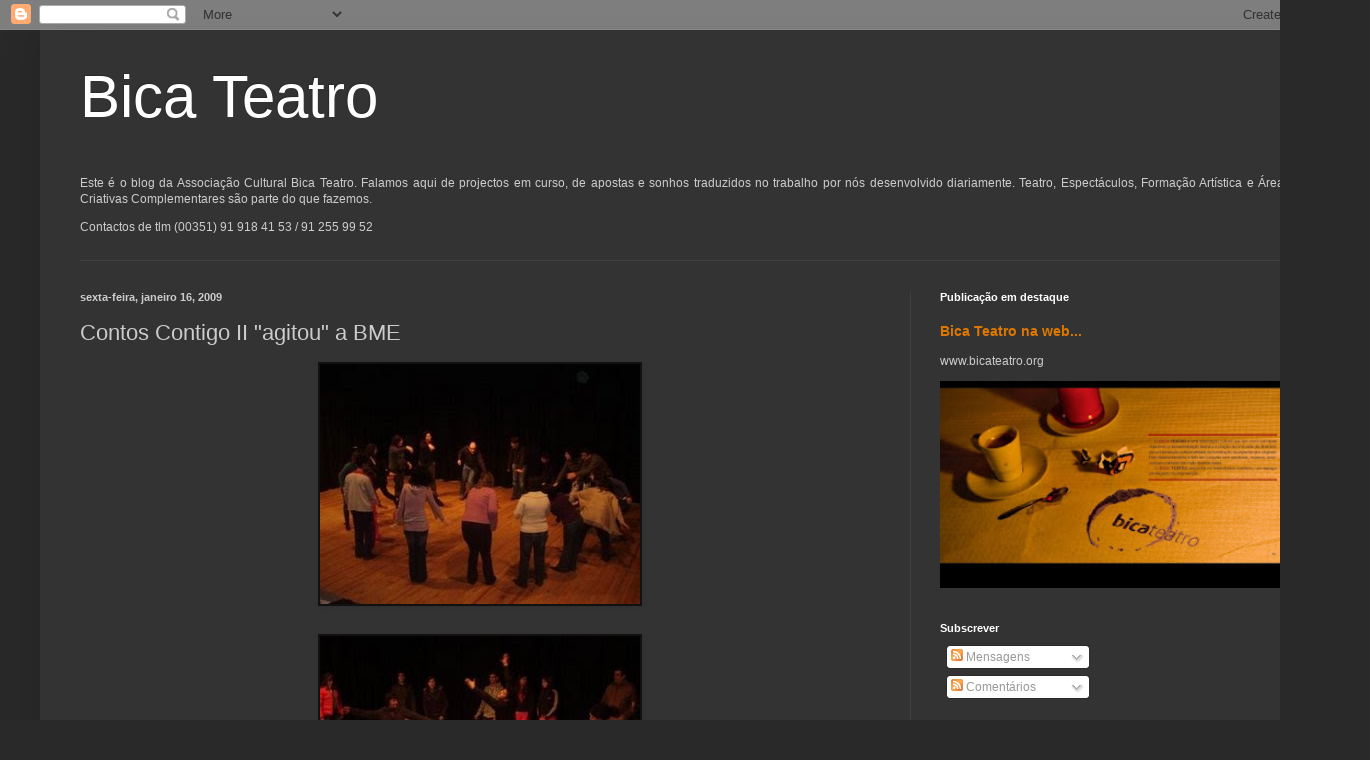

--- FILE ---
content_type: text/html; charset=UTF-8
request_url: https://blogdobica.blogspot.com/2009/01/contos-contigo-ii-agitou-bme.html
body_size: 11732
content:
<!DOCTYPE html>
<html class='v2' dir='ltr' lang='pt-PT'>
<head>
<link href='https://www.blogger.com/static/v1/widgets/335934321-css_bundle_v2.css' rel='stylesheet' type='text/css'/>
<meta content='width=1100' name='viewport'/>
<meta content='text/html; charset=UTF-8' http-equiv='Content-Type'/>
<meta content='blogger' name='generator'/>
<link href='https://blogdobica.blogspot.com/favicon.ico' rel='icon' type='image/x-icon'/>
<link href='http://blogdobica.blogspot.com/2009/01/contos-contigo-ii-agitou-bme.html' rel='canonical'/>
<link rel="alternate" type="application/atom+xml" title="Bica Teatro - Atom" href="https://blogdobica.blogspot.com/feeds/posts/default" />
<link rel="alternate" type="application/rss+xml" title="Bica Teatro - RSS" href="https://blogdobica.blogspot.com/feeds/posts/default?alt=rss" />
<link rel="service.post" type="application/atom+xml" title="Bica Teatro - Atom" href="https://www.blogger.com/feeds/18723828/posts/default" />

<link rel="alternate" type="application/atom+xml" title="Bica Teatro - Atom" href="https://blogdobica.blogspot.com/feeds/8764205555855405911/comments/default" />
<!--Can't find substitution for tag [blog.ieCssRetrofitLinks]-->
<link href='https://blogger.googleusercontent.com/img/b/R29vZ2xl/AVvXsEihTiOlFxE6gB8BDza2Xg6iQT36veGHUZZNaLkCLr3GrB_TRZFzPnJZAaXPKAEWzwJKJ5pz9pAIzjCutI4lLDkdnELKQ3uisawD_gCSIe7XP_iyovPTtadOw-uRvV8WulI4QEjL/s400/P1070037.JPG' rel='image_src'/>
<meta content='http://blogdobica.blogspot.com/2009/01/contos-contigo-ii-agitou-bme.html' property='og:url'/>
<meta content='Contos Contigo II &quot;agitou&quot; a BME' property='og:title'/>
<meta content='Um blogue sobre o Bica Teatro, as suas actividades, Teatro, Formação Artística, etc' property='og:description'/>
<meta content='https://blogger.googleusercontent.com/img/b/R29vZ2xl/AVvXsEihTiOlFxE6gB8BDza2Xg6iQT36veGHUZZNaLkCLr3GrB_TRZFzPnJZAaXPKAEWzwJKJ5pz9pAIzjCutI4lLDkdnELKQ3uisawD_gCSIe7XP_iyovPTtadOw-uRvV8WulI4QEjL/w1200-h630-p-k-no-nu/P1070037.JPG' property='og:image'/>
<title>Bica Teatro: Contos Contigo II "agitou" a BME</title>
<style id='page-skin-1' type='text/css'><!--
/*
-----------------------------------------------
Blogger Template Style
Name:     Simple
Designer: Blogger
URL:      www.blogger.com
----------------------------------------------- */
/* Content
----------------------------------------------- */
body {
font: normal normal 12px Arial, Tahoma, Helvetica, FreeSans, sans-serif;
color: #cccccc;
background: #292929 none repeat scroll top left;
padding: 0 40px 40px 40px;
}
html body .region-inner {
min-width: 0;
max-width: 100%;
width: auto;
}
h2 {
font-size: 22px;
}
a:link {
text-decoration:none;
color: #dd7700;
}
a:visited {
text-decoration:none;
color: #cc6600;
}
a:hover {
text-decoration:underline;
color: #cc6600;
}
.body-fauxcolumn-outer .fauxcolumn-inner {
background: transparent none repeat scroll top left;
_background-image: none;
}
.body-fauxcolumn-outer .cap-top {
position: absolute;
z-index: 1;
height: 400px;
width: 100%;
}
.body-fauxcolumn-outer .cap-top .cap-left {
width: 100%;
background: transparent none repeat-x scroll top left;
_background-image: none;
}
.content-outer {
-moz-box-shadow: 0 0 40px rgba(0, 0, 0, .15);
-webkit-box-shadow: 0 0 5px rgba(0, 0, 0, .15);
-goog-ms-box-shadow: 0 0 10px #333333;
box-shadow: 0 0 40px rgba(0, 0, 0, .15);
margin-bottom: 1px;
}
.content-inner {
padding: 10px 10px;
}
.content-inner {
background-color: #333333;
}
/* Header
----------------------------------------------- */
.header-outer {
background: transparent none repeat-x scroll 0 -400px;
_background-image: none;
}
.Header h1 {
font: normal normal 60px Arial, Tahoma, Helvetica, FreeSans, sans-serif;
color: #ffffff;
text-shadow: -1px -1px 1px rgba(0, 0, 0, .2);
}
.Header h1 a {
color: #ffffff;
}
.Header .description {
font-size: 140%;
color: #aaaaaa;
}
.header-inner .Header .titlewrapper {
padding: 22px 30px;
}
.header-inner .Header .descriptionwrapper {
padding: 0 30px;
}
/* Tabs
----------------------------------------------- */
.tabs-inner .section:first-child {
border-top: 1px solid #404040;
}
.tabs-inner .section:first-child ul {
margin-top: -1px;
border-top: 1px solid #404040;
border-left: 0 solid #404040;
border-right: 0 solid #404040;
}
.tabs-inner .widget ul {
background: #222222 none repeat-x scroll 0 -800px;
_background-image: none;
border-bottom: 1px solid #404040;
margin-top: 0;
margin-left: -30px;
margin-right: -30px;
}
.tabs-inner .widget li a {
display: inline-block;
padding: .6em 1em;
font: normal normal 14px Arial, Tahoma, Helvetica, FreeSans, sans-serif;
color: #999999;
border-left: 1px solid #333333;
border-right: 0 solid #404040;
}
.tabs-inner .widget li:first-child a {
border-left: none;
}
.tabs-inner .widget li.selected a, .tabs-inner .widget li a:hover {
color: #ffffff;
background-color: #000000;
text-decoration: none;
}
/* Columns
----------------------------------------------- */
.main-outer {
border-top: 0 solid #404040;
}
.fauxcolumn-left-outer .fauxcolumn-inner {
border-right: 1px solid #404040;
}
.fauxcolumn-right-outer .fauxcolumn-inner {
border-left: 1px solid #404040;
}
/* Headings
----------------------------------------------- */
div.widget > h2,
div.widget h2.title {
margin: 0 0 1em 0;
font: normal bold 11px Arial, Tahoma, Helvetica, FreeSans, sans-serif;
color: #ffffff;
}
/* Widgets
----------------------------------------------- */
.widget .zippy {
color: #999999;
text-shadow: 2px 2px 1px rgba(0, 0, 0, .1);
}
.widget .popular-posts ul {
list-style: none;
}
/* Posts
----------------------------------------------- */
h2.date-header {
font: normal bold 11px Arial, Tahoma, Helvetica, FreeSans, sans-serif;
}
.date-header span {
background-color: transparent;
color: #cccccc;
padding: inherit;
letter-spacing: inherit;
margin: inherit;
}
.main-inner {
padding-top: 30px;
padding-bottom: 30px;
}
.main-inner .column-center-inner {
padding: 0 15px;
}
.main-inner .column-center-inner .section {
margin: 0 15px;
}
.post {
margin: 0 0 25px 0;
}
h3.post-title, .comments h4 {
font: normal normal 22px Arial, Tahoma, Helvetica, FreeSans, sans-serif;
margin: .75em 0 0;
}
.post-body {
font-size: 110%;
line-height: 1.4;
position: relative;
}
.post-body img, .post-body .tr-caption-container, .Profile img, .Image img,
.BlogList .item-thumbnail img {
padding: 0;
background: #111111;
border: 1px solid #111111;
-moz-box-shadow: 1px 1px 5px rgba(0, 0, 0, .1);
-webkit-box-shadow: 1px 1px 5px rgba(0, 0, 0, .1);
box-shadow: 1px 1px 5px rgba(0, 0, 0, .1);
}
.post-body img, .post-body .tr-caption-container {
padding: 1px;
}
.post-body .tr-caption-container {
color: #cccccc;
}
.post-body .tr-caption-container img {
padding: 0;
background: transparent;
border: none;
-moz-box-shadow: 0 0 0 rgba(0, 0, 0, .1);
-webkit-box-shadow: 0 0 0 rgba(0, 0, 0, .1);
box-shadow: 0 0 0 rgba(0, 0, 0, .1);
}
.post-header {
margin: 0 0 1.5em;
line-height: 1.6;
font-size: 90%;
}
.post-footer {
margin: 20px -2px 0;
padding: 5px 10px;
color: #888888;
background-color: #303030;
border-bottom: 1px solid #444444;
line-height: 1.6;
font-size: 90%;
}
#comments .comment-author {
padding-top: 1.5em;
border-top: 1px solid #404040;
background-position: 0 1.5em;
}
#comments .comment-author:first-child {
padding-top: 0;
border-top: none;
}
.avatar-image-container {
margin: .2em 0 0;
}
#comments .avatar-image-container img {
border: 1px solid #111111;
}
/* Comments
----------------------------------------------- */
.comments .comments-content .icon.blog-author {
background-repeat: no-repeat;
background-image: url([data-uri]);
}
.comments .comments-content .loadmore a {
border-top: 1px solid #999999;
border-bottom: 1px solid #999999;
}
.comments .comment-thread.inline-thread {
background-color: #303030;
}
.comments .continue {
border-top: 2px solid #999999;
}
/* Accents
---------------------------------------------- */
.section-columns td.columns-cell {
border-left: 1px solid #404040;
}
.blog-pager {
background: transparent none no-repeat scroll top center;
}
.blog-pager-older-link, .home-link,
.blog-pager-newer-link {
background-color: #333333;
padding: 5px;
}
.footer-outer {
border-top: 0 dashed #bbbbbb;
}
/* Mobile
----------------------------------------------- */
body.mobile  {
background-size: auto;
}
.mobile .body-fauxcolumn-outer {
background: transparent none repeat scroll top left;
}
.mobile .body-fauxcolumn-outer .cap-top {
background-size: 100% auto;
}
.mobile .content-outer {
-webkit-box-shadow: 0 0 3px rgba(0, 0, 0, .15);
box-shadow: 0 0 3px rgba(0, 0, 0, .15);
}
.mobile .tabs-inner .widget ul {
margin-left: 0;
margin-right: 0;
}
.mobile .post {
margin: 0;
}
.mobile .main-inner .column-center-inner .section {
margin: 0;
}
.mobile .date-header span {
padding: 0.1em 10px;
margin: 0 -10px;
}
.mobile h3.post-title {
margin: 0;
}
.mobile .blog-pager {
background: transparent none no-repeat scroll top center;
}
.mobile .footer-outer {
border-top: none;
}
.mobile .main-inner, .mobile .footer-inner {
background-color: #333333;
}
.mobile-index-contents {
color: #cccccc;
}
.mobile-link-button {
background-color: #dd7700;
}
.mobile-link-button a:link, .mobile-link-button a:visited {
color: #ffffff;
}
.mobile .tabs-inner .section:first-child {
border-top: none;
}
.mobile .tabs-inner .PageList .widget-content {
background-color: #000000;
color: #ffffff;
border-top: 1px solid #404040;
border-bottom: 1px solid #404040;
}
.mobile .tabs-inner .PageList .widget-content .pagelist-arrow {
border-left: 1px solid #404040;
}

--></style>
<style id='template-skin-1' type='text/css'><!--
body {
min-width: 1290px;
}
.content-outer, .content-fauxcolumn-outer, .region-inner {
min-width: 1290px;
max-width: 1290px;
_width: 1290px;
}
.main-inner .columns {
padding-left: 0;
padding-right: 410px;
}
.main-inner .fauxcolumn-center-outer {
left: 0;
right: 410px;
/* IE6 does not respect left and right together */
_width: expression(this.parentNode.offsetWidth -
parseInt("0") -
parseInt("410px") + 'px');
}
.main-inner .fauxcolumn-left-outer {
width: 0;
}
.main-inner .fauxcolumn-right-outer {
width: 410px;
}
.main-inner .column-left-outer {
width: 0;
right: 100%;
margin-left: -0;
}
.main-inner .column-right-outer {
width: 410px;
margin-right: -410px;
}
#layout {
min-width: 0;
}
#layout .content-outer {
min-width: 0;
width: 800px;
}
#layout .region-inner {
min-width: 0;
width: auto;
}
body#layout div.add_widget {
padding: 8px;
}
body#layout div.add_widget a {
margin-left: 32px;
}
--></style>
<link href='https://www.blogger.com/dyn-css/authorization.css?targetBlogID=18723828&amp;zx=e0796637-acfd-498b-ada1-f1e09019589f' media='none' onload='if(media!=&#39;all&#39;)media=&#39;all&#39;' rel='stylesheet'/><noscript><link href='https://www.blogger.com/dyn-css/authorization.css?targetBlogID=18723828&amp;zx=e0796637-acfd-498b-ada1-f1e09019589f' rel='stylesheet'/></noscript>
<meta name='google-adsense-platform-account' content='ca-host-pub-1556223355139109'/>
<meta name='google-adsense-platform-domain' content='blogspot.com'/>

</head>
<body class='loading variant-dark'>
<div class='navbar section' id='navbar' name='Navbar'><div class='widget Navbar' data-version='1' id='Navbar1'><script type="text/javascript">
    function setAttributeOnload(object, attribute, val) {
      if(window.addEventListener) {
        window.addEventListener('load',
          function(){ object[attribute] = val; }, false);
      } else {
        window.attachEvent('onload', function(){ object[attribute] = val; });
      }
    }
  </script>
<div id="navbar-iframe-container"></div>
<script type="text/javascript" src="https://apis.google.com/js/platform.js"></script>
<script type="text/javascript">
      gapi.load("gapi.iframes:gapi.iframes.style.bubble", function() {
        if (gapi.iframes && gapi.iframes.getContext) {
          gapi.iframes.getContext().openChild({
              url: 'https://www.blogger.com/navbar/18723828?po\x3d8764205555855405911\x26origin\x3dhttps://blogdobica.blogspot.com',
              where: document.getElementById("navbar-iframe-container"),
              id: "navbar-iframe"
          });
        }
      });
    </script><script type="text/javascript">
(function() {
var script = document.createElement('script');
script.type = 'text/javascript';
script.src = '//pagead2.googlesyndication.com/pagead/js/google_top_exp.js';
var head = document.getElementsByTagName('head')[0];
if (head) {
head.appendChild(script);
}})();
</script>
</div></div>
<div class='body-fauxcolumns'>
<div class='fauxcolumn-outer body-fauxcolumn-outer'>
<div class='cap-top'>
<div class='cap-left'></div>
<div class='cap-right'></div>
</div>
<div class='fauxborder-left'>
<div class='fauxborder-right'></div>
<div class='fauxcolumn-inner'>
</div>
</div>
<div class='cap-bottom'>
<div class='cap-left'></div>
<div class='cap-right'></div>
</div>
</div>
</div>
<div class='content'>
<div class='content-fauxcolumns'>
<div class='fauxcolumn-outer content-fauxcolumn-outer'>
<div class='cap-top'>
<div class='cap-left'></div>
<div class='cap-right'></div>
</div>
<div class='fauxborder-left'>
<div class='fauxborder-right'></div>
<div class='fauxcolumn-inner'>
</div>
</div>
<div class='cap-bottom'>
<div class='cap-left'></div>
<div class='cap-right'></div>
</div>
</div>
</div>
<div class='content-outer'>
<div class='content-cap-top cap-top'>
<div class='cap-left'></div>
<div class='cap-right'></div>
</div>
<div class='fauxborder-left content-fauxborder-left'>
<div class='fauxborder-right content-fauxborder-right'></div>
<div class='content-inner'>
<header>
<div class='header-outer'>
<div class='header-cap-top cap-top'>
<div class='cap-left'></div>
<div class='cap-right'></div>
</div>
<div class='fauxborder-left header-fauxborder-left'>
<div class='fauxborder-right header-fauxborder-right'></div>
<div class='region-inner header-inner'>
<div class='header section' id='header' name='Cabeçalho'><div class='widget Header' data-version='1' id='Header1'>
<div id='header-inner'>
<div class='titlewrapper'>
<h1 class='title'>
<a href='https://blogdobica.blogspot.com/'>
Bica Teatro
</a>
</h1>
</div>
<div class='descriptionwrapper'>
<p class='description'><span><p align="justify">Este é o blog da Associação Cultural Bica Teatro. Falamos aqui de projectos em curso, de apostas e sonhos traduzidos no trabalho por nós desenvolvido diariamente. Teatro, Espectáculos, Formação Artística e Áreas Criativas Complementares são parte do que fazemos.</p> 
Contactos de tlm (00351) 91 918 41 53 / 91 255 99 52</span></p>
</div>
</div>
</div></div>
</div>
</div>
<div class='header-cap-bottom cap-bottom'>
<div class='cap-left'></div>
<div class='cap-right'></div>
</div>
</div>
</header>
<div class='tabs-outer'>
<div class='tabs-cap-top cap-top'>
<div class='cap-left'></div>
<div class='cap-right'></div>
</div>
<div class='fauxborder-left tabs-fauxborder-left'>
<div class='fauxborder-right tabs-fauxborder-right'></div>
<div class='region-inner tabs-inner'>
<div class='tabs no-items section' id='crosscol' name='Entre colunas'></div>
<div class='tabs no-items section' id='crosscol-overflow' name='Cross-Column 2'></div>
</div>
</div>
<div class='tabs-cap-bottom cap-bottom'>
<div class='cap-left'></div>
<div class='cap-right'></div>
</div>
</div>
<div class='main-outer'>
<div class='main-cap-top cap-top'>
<div class='cap-left'></div>
<div class='cap-right'></div>
</div>
<div class='fauxborder-left main-fauxborder-left'>
<div class='fauxborder-right main-fauxborder-right'></div>
<div class='region-inner main-inner'>
<div class='columns fauxcolumns'>
<div class='fauxcolumn-outer fauxcolumn-center-outer'>
<div class='cap-top'>
<div class='cap-left'></div>
<div class='cap-right'></div>
</div>
<div class='fauxborder-left'>
<div class='fauxborder-right'></div>
<div class='fauxcolumn-inner'>
</div>
</div>
<div class='cap-bottom'>
<div class='cap-left'></div>
<div class='cap-right'></div>
</div>
</div>
<div class='fauxcolumn-outer fauxcolumn-left-outer'>
<div class='cap-top'>
<div class='cap-left'></div>
<div class='cap-right'></div>
</div>
<div class='fauxborder-left'>
<div class='fauxborder-right'></div>
<div class='fauxcolumn-inner'>
</div>
</div>
<div class='cap-bottom'>
<div class='cap-left'></div>
<div class='cap-right'></div>
</div>
</div>
<div class='fauxcolumn-outer fauxcolumn-right-outer'>
<div class='cap-top'>
<div class='cap-left'></div>
<div class='cap-right'></div>
</div>
<div class='fauxborder-left'>
<div class='fauxborder-right'></div>
<div class='fauxcolumn-inner'>
</div>
</div>
<div class='cap-bottom'>
<div class='cap-left'></div>
<div class='cap-right'></div>
</div>
</div>
<!-- corrects IE6 width calculation -->
<div class='columns-inner'>
<div class='column-center-outer'>
<div class='column-center-inner'>
<div class='main section' id='main' name='Principal'><div class='widget Blog' data-version='1' id='Blog1'>
<div class='blog-posts hfeed'>

          <div class="date-outer">
        
<h2 class='date-header'><span>sexta-feira, janeiro 16, 2009</span></h2>

          <div class="date-posts">
        
<div class='post-outer'>
<div class='post hentry uncustomized-post-template' itemprop='blogPost' itemscope='itemscope' itemtype='http://schema.org/BlogPosting'>
<meta content='https://blogger.googleusercontent.com/img/b/R29vZ2xl/AVvXsEihTiOlFxE6gB8BDza2Xg6iQT36veGHUZZNaLkCLr3GrB_TRZFzPnJZAaXPKAEWzwJKJ5pz9pAIzjCutI4lLDkdnELKQ3uisawD_gCSIe7XP_iyovPTtadOw-uRvV8WulI4QEjL/s400/P1070037.JPG' itemprop='image_url'/>
<meta content='18723828' itemprop='blogId'/>
<meta content='8764205555855405911' itemprop='postId'/>
<a name='8764205555855405911'></a>
<h3 class='post-title entry-title' itemprop='name'>
Contos Contigo II "agitou" a BME
</h3>
<div class='post-header'>
<div class='post-header-line-1'></div>
</div>
<div class='post-body entry-content' id='post-body-8764205555855405911' itemprop='description articleBody'>
<a href="https://blogger.googleusercontent.com/img/b/R29vZ2xl/AVvXsEihTiOlFxE6gB8BDza2Xg6iQT36veGHUZZNaLkCLr3GrB_TRZFzPnJZAaXPKAEWzwJKJ5pz9pAIzjCutI4lLDkdnELKQ3uisawD_gCSIe7XP_iyovPTtadOw-uRvV8WulI4QEjL/s1600-h/P1070037.JPG"><img alt="" border="0" id="BLOGGER_PHOTO_ID_5291927360819756850" src="https://blogger.googleusercontent.com/img/b/R29vZ2xl/AVvXsEihTiOlFxE6gB8BDza2Xg6iQT36veGHUZZNaLkCLr3GrB_TRZFzPnJZAaXPKAEWzwJKJ5pz9pAIzjCutI4lLDkdnELKQ3uisawD_gCSIe7XP_iyovPTtadOw-uRvV8WulI4QEjL/s400/P1070037.JPG" style="DISPLAY: block; MARGIN: 0px auto 10px; WIDTH: 320px; CURSOR: hand; HEIGHT: 240px; TEXT-ALIGN: center" /></a><br /><a href="https://blogger.googleusercontent.com/img/b/R29vZ2xl/AVvXsEgdWMNO-x2g1G3g8r2Ce96lS_rjG-JRb6d7uTe_0hyTF80rkauZNzjU3oqaxc6BDqCAajLYD-J7Zm19TmAQit5OKe0nQO_RpCNGQl460crj4kXg11JEZYVr0QAqIa9UESHNK_5V/s1600-h/P1070090.JPG"><img alt="" border="0" id="BLOGGER_PHOTO_ID_5291927300265617234" src="https://blogger.googleusercontent.com/img/b/R29vZ2xl/AVvXsEgdWMNO-x2g1G3g8r2Ce96lS_rjG-JRb6d7uTe_0hyTF80rkauZNzjU3oqaxc6BDqCAajLYD-J7Zm19TmAQit5OKe0nQO_RpCNGQl460crj4kXg11JEZYVr0QAqIa9UESHNK_5V/s400/P1070090.JPG" style="DISPLAY: block; MARGIN: 0px auto 10px; WIDTH: 320px; CURSOR: hand; HEIGHT: 240px; TEXT-ALIGN: center" /></a><br /><br />Fomos à Biblioteca Muncipal do Entroncamento dar formação artística e copiamos do blog da BME o seguinte:<br />"Ontem, 14 de Janeiro, decorreu na BME a 2ª edição da Acção de Formação "Contos Contigo", tendo contado com a presença de 18 pessoas, de diversas profissões - professoras, estudantes, técnicos de Biblioteca, educadoras de infância e animadores culturais.<br />Esta acção, tal como havia sucedido na 1ª edição, proporcionou aos participantes três horas de intensa actividade física e intelectual, onde tiveram a oportunidade de explorar e aperfeiçoar as suas capacidades de contadores de estórias e mediadores da leitura.<br />Foram momentos em que puderam dar largas à imaginação e aprender algumas técnicas que serão muito úteis no desenvolvimento das suas actividades profissionais. A acção de formação promoveu essencialmente o trabalho de equipa, a expressão corporal, a interajuda e a capacidade de improvisação.<br />Uma vez mais, os pedidos para que se realize uma nova edição não se fizeram esperar. E como não há duas, sem três..."<br /><br />Um abraço à BME e a todos que participaram.
<div style='clear: both;'></div>
</div>
<div class='post-footer'>
<div class='post-footer-line post-footer-line-1'>
<span class='post-author vcard'>
Postado por
<span class='fn' itemprop='author' itemscope='itemscope' itemtype='http://schema.org/Person'>
<meta content='https://www.blogger.com/profile/08732329871305181076' itemprop='url'/>
<a class='g-profile' href='https://www.blogger.com/profile/08732329871305181076' rel='author' title='author profile'>
<span itemprop='name'>Unknown</span>
</a>
</span>
</span>
<span class='post-timestamp'>
às
<meta content='http://blogdobica.blogspot.com/2009/01/contos-contigo-ii-agitou-bme.html' itemprop='url'/>
<a class='timestamp-link' href='https://blogdobica.blogspot.com/2009/01/contos-contigo-ii-agitou-bme.html' rel='bookmark' title='permanent link'><abbr class='published' itemprop='datePublished' title='2009-01-16T16:12:00Z'>sexta-feira, janeiro 16, 2009</abbr></a>
</span>
<span class='post-comment-link'>
</span>
<span class='post-icons'>
<span class='item-control blog-admin pid-1602688724'>
<a href='https://www.blogger.com/post-edit.g?blogID=18723828&postID=8764205555855405911&from=pencil' title='Editar mensagem'>
<img alt='' class='icon-action' height='18' src='https://resources.blogblog.com/img/icon18_edit_allbkg.gif' width='18'/>
</a>
</span>
</span>
<div class='post-share-buttons goog-inline-block'>
</div>
</div>
<div class='post-footer-line post-footer-line-2'>
<span class='post-labels'>
Marcadores:
<a href='https://blogdobica.blogspot.com/search/label/Forma%C3%A7%C3%A3o' rel='tag'>Formação</a>,
<a href='https://blogdobica.blogspot.com/search/label/fotos' rel='tag'>fotos</a>
</span>
</div>
<div class='post-footer-line post-footer-line-3'>
<span class='post-location'>
</span>
</div>
</div>
</div>
<div class='comments' id='comments'>
<a name='comments'></a>
</div>
</div>

        </div></div>
      
</div>
<div class='blog-pager' id='blog-pager'>
<span id='blog-pager-newer-link'>
<a class='blog-pager-newer-link' href='https://blogdobica.blogspot.com/2009/01/1-espectculo-do-ano-foi-em-sintra.html' id='Blog1_blog-pager-newer-link' title='Mensagem mais recente'>Mensagem mais recente</a>
</span>
<span id='blog-pager-older-link'>
<a class='blog-pager-older-link' href='https://blogdobica.blogspot.com/2009/01/agenda-de-janeiro.html' id='Blog1_blog-pager-older-link' title='Mensagem antiga'>Mensagem antiga</a>
</span>
<a class='home-link' href='https://blogdobica.blogspot.com/'>Página inicial</a>
</div>
<div class='clear'></div>
<div class='post-feeds'>
</div>
</div></div>
</div>
</div>
<div class='column-left-outer'>
<div class='column-left-inner'>
<aside>
</aside>
</div>
</div>
<div class='column-right-outer'>
<div class='column-right-inner'>
<aside>
<div class='sidebar section' id='sidebar-right-1'><div class='widget FeaturedPost' data-version='1' id='FeaturedPost1'>
<h2 class='title'>Publicação em destaque</h2>
<div class='post-summary'>
<h3><a href='https://blogdobica.blogspot.com/2016/04/bica-teatro-na-web.html'>Bica Teatro na web...</a></h3>
<p>
 www.bicateatro.org     
</p>
<img class='image' src='https://blogger.googleusercontent.com/img/b/R29vZ2xl/AVvXsEhDQ5A4zvFnemPaOSNRCKwkjUPzo3j07cI1BQOF5qDcosTIajN5nctqhwJy1DbjsIDz_hrkZCENAKl3NRC502OTYTPYFmMFLfjpaMsD9bsWCAXAHfy6OFJh7J2JVgm14YPTj-Jr/s320/p%25C3%25A1gina+bica.jpg'/>
</div>
<style type='text/css'>
    .image {
      width: 100%;
    }
  </style>
<div class='clear'></div>
</div><div class='widget Subscribe' data-version='1' id='Subscribe2'>
<div style='white-space:nowrap'>
<h2 class='title'>Subscrever</h2>
<div class='widget-content'>
<div class='subscribe-wrapper subscribe-type-POST'>
<div class='subscribe expanded subscribe-type-POST' id='SW_READER_LIST_Subscribe2POST' style='display:none;'>
<div class='top'>
<span class='inner' onclick='return(_SW_toggleReaderList(event, "Subscribe2POST"));'>
<img class='subscribe-dropdown-arrow' src='https://resources.blogblog.com/img/widgets/arrow_dropdown.gif'/>
<img align='absmiddle' alt='' border='0' class='feed-icon' src='https://resources.blogblog.com/img/icon_feed12.png'/>
Mensagens
</span>
<div class='feed-reader-links'>
<a class='feed-reader-link' href='https://www.netvibes.com/subscribe.php?url=https%3A%2F%2Fblogdobica.blogspot.com%2Ffeeds%2Fposts%2Fdefault' target='_blank'>
<img src='https://resources.blogblog.com/img/widgets/subscribe-netvibes.png'/>
</a>
<a class='feed-reader-link' href='https://add.my.yahoo.com/content?url=https%3A%2F%2Fblogdobica.blogspot.com%2Ffeeds%2Fposts%2Fdefault' target='_blank'>
<img src='https://resources.blogblog.com/img/widgets/subscribe-yahoo.png'/>
</a>
<a class='feed-reader-link' href='https://blogdobica.blogspot.com/feeds/posts/default' target='_blank'>
<img align='absmiddle' class='feed-icon' src='https://resources.blogblog.com/img/icon_feed12.png'/>
                  Atom
                </a>
</div>
</div>
<div class='bottom'></div>
</div>
<div class='subscribe' id='SW_READER_LIST_CLOSED_Subscribe2POST' onclick='return(_SW_toggleReaderList(event, "Subscribe2POST"));'>
<div class='top'>
<span class='inner'>
<img class='subscribe-dropdown-arrow' src='https://resources.blogblog.com/img/widgets/arrow_dropdown.gif'/>
<span onclick='return(_SW_toggleReaderList(event, "Subscribe2POST"));'>
<img align='absmiddle' alt='' border='0' class='feed-icon' src='https://resources.blogblog.com/img/icon_feed12.png'/>
Mensagens
</span>
</span>
</div>
<div class='bottom'></div>
</div>
</div>
<div class='subscribe-wrapper subscribe-type-PER_POST'>
<div class='subscribe expanded subscribe-type-PER_POST' id='SW_READER_LIST_Subscribe2PER_POST' style='display:none;'>
<div class='top'>
<span class='inner' onclick='return(_SW_toggleReaderList(event, "Subscribe2PER_POST"));'>
<img class='subscribe-dropdown-arrow' src='https://resources.blogblog.com/img/widgets/arrow_dropdown.gif'/>
<img align='absmiddle' alt='' border='0' class='feed-icon' src='https://resources.blogblog.com/img/icon_feed12.png'/>
Comentários
</span>
<div class='feed-reader-links'>
<a class='feed-reader-link' href='https://www.netvibes.com/subscribe.php?url=https%3A%2F%2Fblogdobica.blogspot.com%2Ffeeds%2F8764205555855405911%2Fcomments%2Fdefault' target='_blank'>
<img src='https://resources.blogblog.com/img/widgets/subscribe-netvibes.png'/>
</a>
<a class='feed-reader-link' href='https://add.my.yahoo.com/content?url=https%3A%2F%2Fblogdobica.blogspot.com%2Ffeeds%2F8764205555855405911%2Fcomments%2Fdefault' target='_blank'>
<img src='https://resources.blogblog.com/img/widgets/subscribe-yahoo.png'/>
</a>
<a class='feed-reader-link' href='https://blogdobica.blogspot.com/feeds/8764205555855405911/comments/default' target='_blank'>
<img align='absmiddle' class='feed-icon' src='https://resources.blogblog.com/img/icon_feed12.png'/>
                  Atom
                </a>
</div>
</div>
<div class='bottom'></div>
</div>
<div class='subscribe' id='SW_READER_LIST_CLOSED_Subscribe2PER_POST' onclick='return(_SW_toggleReaderList(event, "Subscribe2PER_POST"));'>
<div class='top'>
<span class='inner'>
<img class='subscribe-dropdown-arrow' src='https://resources.blogblog.com/img/widgets/arrow_dropdown.gif'/>
<span onclick='return(_SW_toggleReaderList(event, "Subscribe2PER_POST"));'>
<img align='absmiddle' alt='' border='0' class='feed-icon' src='https://resources.blogblog.com/img/icon_feed12.png'/>
Comentários
</span>
</span>
</div>
<div class='bottom'></div>
</div>
</div>
<div style='clear:both'></div>
</div>
</div>
<div class='clear'></div>
</div><div class='widget HTML' data-version='1' id='HTML10'>
<h2 class='title'>http://blogdobica.blogspot.pt/</h2>
<div class='widget-content'>
Associação Cultural Bica Teatro
</div>
<div class='clear'></div>
</div><div class='widget Translate' data-version='1' id='Translate1'>
<h2 class='title'>Translate</h2>
<div id='google_translate_element'></div>
<script>
    function googleTranslateElementInit() {
      new google.translate.TranslateElement({
        pageLanguage: 'pt',
        autoDisplay: 'true',
        layout: google.translate.TranslateElement.InlineLayout.VERTICAL
      }, 'google_translate_element');
    }
  </script>
<script src='//translate.google.com/translate_a/element.js?cb=googleTranslateElementInit'></script>
<div class='clear'></div>
</div><div class='widget TextList' data-version='1' id='TextList1'>
<h2>Agenda Bica</h2>
<div class='widget-content'>
<ul>
<li>10 de Março - Kb - Mertola (reserva)</li>
<li>8 de Fevereiro - KB - Mértola (reserva)</li>
<li>18 de Dezembro - Hp (Mértola)</li>
</ul>
<div class='clear'></div>
</div>
</div><div class='widget LinkList' data-version='1' id='LinkList2'>
<h2>Links Bica Teatro</h2>
<div class='widget-content'>
<ul>
<li><a href='https://www.facebook.com/bica.teatro'>Facebook do Bica Teatro</a></li>
<li><a href='http://www.bicateatro.org/index.html'>Bica Teatro</a></li>
<li><a href='http://bicateatro@gmail.com/'>bicateatro@gmail.com</a></li>
</ul>
<div class='clear'></div>
</div>
</div><div class='widget Image' data-version='1' id='Image4'>
<h2>Formação Artística - Contos Contigo</h2>
<div class='widget-content'>
<a href='http://www.bicateatro.org/formaccedilatildeo-artiacutestica.html'>
<img alt='Formação Artística - Contos Contigo' height='394' id='Image4_img' src='https://blogger.googleusercontent.com/img/b/R29vZ2xl/AVvXsEiCX34tuXchvlyWLJVd6V0rqxqQpO-ShG9JztHlt_FawNnn2vC1z49fHFa1zHj7pfFQEFJgxYfXWYwTbki85WbL2sz38dFiMn2NCsOA3zSL-YFE7haHlyFPHzkTS8bSDX7FHiOK/s1600-r/contos+contigo+-+cartaz+forma%25C3%25A7%25C3%25A3o.jpg' width='350'/>
</a>
<br/>
</div>
<div class='clear'></div>
</div><div class='widget Image' data-version='1' id='Image1'>
<h2>Bicateatro</h2>
<div class='widget-content'>
<a href='http://www.bicateatro.org/index.html'>
<img alt='Bicateatro' height='89' id='Image1_img' src='//photos1.blogger.com/x/blogger2/5108/2285/269/z/769297/gse_multipart32611.jpg' width='128'/>
</a>
<br/>
<span class='caption'>Site do Bica Teatro</span>
</div>
<div class='clear'></div>
</div><div class='widget HTML' data-version='1' id='HTML1'>
<h2 class='title'>Visitantes</h2>
<div class='widget-content'>
<!--************CODE GEOCOUNTER************-->
<script src="//geoloc15.geovisite.com:82/private/geocounter.js?compte=929599373316" type="text/javascript"></script>
<noscript>
<a href="http://www.geovisite.com/zoom.php?compte=929599373316" target="_blank"><img border="0" alt="artes-do-espectaculo" src="https://lh3.googleusercontent.com/blogger_img_proxy/AEn0k_vq6TEIdssRskMSLwjwiHU5DvDL9FBQHF5u43fAFV91ur26aIpkuIZhyp2kB8w21gPnVPkQUx_UxWQEOhG-Hj_7GkqHMaweA93J3RrmbavLtV2QInkulzD3gRHU5uSKRleUmL_qBhueav5eShXeFw=s0-d"></a><br/>
<a href="http://www.geovisite.com/pt/directory/artes_artes-do-espectaculo.php">artes-do-espectaculo</a>
</noscript>
<!--************END CODE GEOCOUNTER************-->
</div>
<div class='clear'></div>
</div></div>
<table border='0' cellpadding='0' cellspacing='0' class='section-columns columns-2'>
<tbody>
<tr>
<td class='first columns-cell'>
<div class='sidebar section' id='sidebar-right-2-1'><div class='widget Stats' data-version='1' id='Stats1'>
<h2>Número total de visualizações de páginas</h2>
<div class='widget-content'>
<div id='Stats1_content' style='display: none;'>
<span class='counter-wrapper text-counter-wrapper' id='Stats1_totalCount'>
</span>
<div class='clear'></div>
</div>
</div>
</div></div>
</td>
<td class='columns-cell'>
<div class='sidebar no-items section' id='sidebar-right-2-2'></div>
</td>
</tr>
</tbody>
</table>
<div class='sidebar section' id='sidebar-right-3'><div class='widget BlogArchive' data-version='1' id='BlogArchive1'>
<h2>Arquivo</h2>
<div class='widget-content'>
<div id='ArchiveList'>
<div id='BlogArchive1_ArchiveList'>
<select id='BlogArchive1_ArchiveMenu'>
<option value=''>Arquivo</option>
<option value='https://blogdobica.blogspot.com/2019/03/'>mar. (1)</option>
<option value='https://blogdobica.blogspot.com/2018/11/'>nov. (1)</option>
<option value='https://blogdobica.blogspot.com/2018/05/'>mai. (4)</option>
<option value='https://blogdobica.blogspot.com/2018/04/'>abr. (4)</option>
<option value='https://blogdobica.blogspot.com/2018/03/'>mar. (2)</option>
<option value='https://blogdobica.blogspot.com/2018/02/'>fev. (2)</option>
<option value='https://blogdobica.blogspot.com/2018/01/'>jan. (2)</option>
<option value='https://blogdobica.blogspot.com/2017/12/'>dez. (1)</option>
<option value='https://blogdobica.blogspot.com/2017/10/'>out. (1)</option>
<option value='https://blogdobica.blogspot.com/2017/09/'>set. (3)</option>
<option value='https://blogdobica.blogspot.com/2017/06/'>jun. (2)</option>
<option value='https://blogdobica.blogspot.com/2017/05/'>mai. (5)</option>
<option value='https://blogdobica.blogspot.com/2017/04/'>abr. (2)</option>
<option value='https://blogdobica.blogspot.com/2017/03/'>mar. (2)</option>
<option value='https://blogdobica.blogspot.com/2017/02/'>fev. (1)</option>
<option value='https://blogdobica.blogspot.com/2016/12/'>dez. (5)</option>
<option value='https://blogdobica.blogspot.com/2016/11/'>nov. (4)</option>
<option value='https://blogdobica.blogspot.com/2016/10/'>out. (2)</option>
<option value='https://blogdobica.blogspot.com/2016/09/'>set. (2)</option>
<option value='https://blogdobica.blogspot.com/2016/08/'>ago. (1)</option>
<option value='https://blogdobica.blogspot.com/2016/07/'>jul. (2)</option>
<option value='https://blogdobica.blogspot.com/2016/06/'>jun. (3)</option>
<option value='https://blogdobica.blogspot.com/2016/05/'>mai. (6)</option>
<option value='https://blogdobica.blogspot.com/2016/04/'>abr. (5)</option>
<option value='https://blogdobica.blogspot.com/2016/03/'>mar. (2)</option>
<option value='https://blogdobica.blogspot.com/2016/02/'>fev. (2)</option>
<option value='https://blogdobica.blogspot.com/2015/12/'>dez. (2)</option>
<option value='https://blogdobica.blogspot.com/2015/11/'>nov. (1)</option>
<option value='https://blogdobica.blogspot.com/2015/10/'>out. (2)</option>
<option value='https://blogdobica.blogspot.com/2015/09/'>set. (3)</option>
<option value='https://blogdobica.blogspot.com/2015/07/'>jul. (1)</option>
<option value='https://blogdobica.blogspot.com/2015/06/'>jun. (1)</option>
<option value='https://blogdobica.blogspot.com/2015/05/'>mai. (2)</option>
<option value='https://blogdobica.blogspot.com/2015/04/'>abr. (4)</option>
<option value='https://blogdobica.blogspot.com/2015/03/'>mar. (2)</option>
<option value='https://blogdobica.blogspot.com/2015/02/'>fev. (2)</option>
<option value='https://blogdobica.blogspot.com/2015/01/'>jan. (1)</option>
<option value='https://blogdobica.blogspot.com/2014/12/'>dez. (2)</option>
<option value='https://blogdobica.blogspot.com/2014/11/'>nov. (2)</option>
<option value='https://blogdobica.blogspot.com/2014/10/'>out. (4)</option>
<option value='https://blogdobica.blogspot.com/2014/09/'>set. (1)</option>
<option value='https://blogdobica.blogspot.com/2014/07/'>jul. (1)</option>
<option value='https://blogdobica.blogspot.com/2014/06/'>jun. (1)</option>
<option value='https://blogdobica.blogspot.com/2014/05/'>mai. (1)</option>
<option value='https://blogdobica.blogspot.com/2014/04/'>abr. (1)</option>
<option value='https://blogdobica.blogspot.com/2014/02/'>fev. (2)</option>
<option value='https://blogdobica.blogspot.com/2014/01/'>jan. (1)</option>
<option value='https://blogdobica.blogspot.com/2013/11/'>nov. (2)</option>
<option value='https://blogdobica.blogspot.com/2013/10/'>out. (1)</option>
<option value='https://blogdobica.blogspot.com/2013/09/'>set. (4)</option>
<option value='https://blogdobica.blogspot.com/2013/07/'>jul. (3)</option>
<option value='https://blogdobica.blogspot.com/2013/06/'>jun. (1)</option>
<option value='https://blogdobica.blogspot.com/2013/05/'>mai. (3)</option>
<option value='https://blogdobica.blogspot.com/2013/04/'>abr. (3)</option>
<option value='https://blogdobica.blogspot.com/2013/03/'>mar. (1)</option>
<option value='https://blogdobica.blogspot.com/2013/02/'>fev. (3)</option>
<option value='https://blogdobica.blogspot.com/2013/01/'>jan. (2)</option>
<option value='https://blogdobica.blogspot.com/2012/12/'>dez. (4)</option>
<option value='https://blogdobica.blogspot.com/2012/11/'>nov. (1)</option>
<option value='https://blogdobica.blogspot.com/2012/10/'>out. (2)</option>
<option value='https://blogdobica.blogspot.com/2012/09/'>set. (4)</option>
<option value='https://blogdobica.blogspot.com/2012/08/'>ago. (1)</option>
<option value='https://blogdobica.blogspot.com/2012/07/'>jul. (2)</option>
<option value='https://blogdobica.blogspot.com/2012/06/'>jun. (4)</option>
<option value='https://blogdobica.blogspot.com/2012/05/'>mai. (2)</option>
<option value='https://blogdobica.blogspot.com/2012/04/'>abr. (3)</option>
<option value='https://blogdobica.blogspot.com/2012/03/'>mar. (4)</option>
<option value='https://blogdobica.blogspot.com/2012/02/'>fev. (3)</option>
<option value='https://blogdobica.blogspot.com/2011/12/'>dez. (4)</option>
<option value='https://blogdobica.blogspot.com/2011/11/'>nov. (6)</option>
<option value='https://blogdobica.blogspot.com/2011/10/'>out. (5)</option>
<option value='https://blogdobica.blogspot.com/2011/09/'>set. (2)</option>
<option value='https://blogdobica.blogspot.com/2011/08/'>ago. (2)</option>
<option value='https://blogdobica.blogspot.com/2011/07/'>jul. (4)</option>
<option value='https://blogdobica.blogspot.com/2011/06/'>jun. (4)</option>
<option value='https://blogdobica.blogspot.com/2011/05/'>mai. (4)</option>
<option value='https://blogdobica.blogspot.com/2011/04/'>abr. (8)</option>
<option value='https://blogdobica.blogspot.com/2011/03/'>mar. (5)</option>
<option value='https://blogdobica.blogspot.com/2011/02/'>fev. (3)</option>
<option value='https://blogdobica.blogspot.com/2011/01/'>jan. (7)</option>
<option value='https://blogdobica.blogspot.com/2010/12/'>dez. (8)</option>
<option value='https://blogdobica.blogspot.com/2010/11/'>nov. (8)</option>
<option value='https://blogdobica.blogspot.com/2010/10/'>out. (5)</option>
<option value='https://blogdobica.blogspot.com/2010/09/'>set. (2)</option>
<option value='https://blogdobica.blogspot.com/2010/08/'>ago. (6)</option>
<option value='https://blogdobica.blogspot.com/2010/07/'>jul. (3)</option>
<option value='https://blogdobica.blogspot.com/2010/06/'>jun. (4)</option>
<option value='https://blogdobica.blogspot.com/2010/05/'>mai. (8)</option>
<option value='https://blogdobica.blogspot.com/2010/04/'>abr. (1)</option>
<option value='https://blogdobica.blogspot.com/2010/03/'>mar. (2)</option>
<option value='https://blogdobica.blogspot.com/2010/02/'>fev. (5)</option>
<option value='https://blogdobica.blogspot.com/2010/01/'>jan. (1)</option>
<option value='https://blogdobica.blogspot.com/2009/12/'>dez. (4)</option>
<option value='https://blogdobica.blogspot.com/2009/10/'>out. (4)</option>
<option value='https://blogdobica.blogspot.com/2009/09/'>set. (2)</option>
<option value='https://blogdobica.blogspot.com/2009/08/'>ago. (2)</option>
<option value='https://blogdobica.blogspot.com/2009/07/'>jul. (3)</option>
<option value='https://blogdobica.blogspot.com/2009/06/'>jun. (3)</option>
<option value='https://blogdobica.blogspot.com/2009/05/'>mai. (6)</option>
<option value='https://blogdobica.blogspot.com/2009/04/'>abr. (3)</option>
<option value='https://blogdobica.blogspot.com/2009/03/'>mar. (10)</option>
<option value='https://blogdobica.blogspot.com/2009/02/'>fev. (2)</option>
<option value='https://blogdobica.blogspot.com/2009/01/'>jan. (4)</option>
<option value='https://blogdobica.blogspot.com/2008/12/'>dez. (5)</option>
<option value='https://blogdobica.blogspot.com/2008/11/'>nov. (10)</option>
<option value='https://blogdobica.blogspot.com/2008/10/'>out. (6)</option>
<option value='https://blogdobica.blogspot.com/2008/09/'>set. (5)</option>
<option value='https://blogdobica.blogspot.com/2008/07/'>jul. (6)</option>
<option value='https://blogdobica.blogspot.com/2008/06/'>jun. (12)</option>
<option value='https://blogdobica.blogspot.com/2008/02/'>fev. (8)</option>
<option value='https://blogdobica.blogspot.com/2007/10/'>out. (1)</option>
<option value='https://blogdobica.blogspot.com/2007/08/'>ago. (1)</option>
<option value='https://blogdobica.blogspot.com/2007/07/'>jul. (3)</option>
<option value='https://blogdobica.blogspot.com/2007/06/'>jun. (4)</option>
<option value='https://blogdobica.blogspot.com/2007/01/'>jan. (1)</option>
<option value='https://blogdobica.blogspot.com/2006/12/'>dez. (2)</option>
<option value='https://blogdobica.blogspot.com/2006/10/'>out. (1)</option>
<option value='https://blogdobica.blogspot.com/2006/09/'>set. (5)</option>
<option value='https://blogdobica.blogspot.com/2006/08/'>ago. (1)</option>
<option value='https://blogdobica.blogspot.com/2006/07/'>jul. (1)</option>
<option value='https://blogdobica.blogspot.com/2006/06/'>jun. (2)</option>
<option value='https://blogdobica.blogspot.com/2006/05/'>mai. (4)</option>
<option value='https://blogdobica.blogspot.com/2006/04/'>abr. (1)</option>
<option value='https://blogdobica.blogspot.com/2006/02/'>fev. (1)</option>
<option value='https://blogdobica.blogspot.com/2006/01/'>jan. (4)</option>
<option value='https://blogdobica.blogspot.com/2005/12/'>dez. (5)</option>
<option value='https://blogdobica.blogspot.com/2005/11/'>nov. (9)</option>
</select>
</div>
</div>
<div class='clear'></div>
</div>
</div></div>
</aside>
</div>
</div>
</div>
<div style='clear: both'></div>
<!-- columns -->
</div>
<!-- main -->
</div>
</div>
<div class='main-cap-bottom cap-bottom'>
<div class='cap-left'></div>
<div class='cap-right'></div>
</div>
</div>
<footer>
<div class='footer-outer'>
<div class='footer-cap-top cap-top'>
<div class='cap-left'></div>
<div class='cap-right'></div>
</div>
<div class='fauxborder-left footer-fauxborder-left'>
<div class='fauxborder-right footer-fauxborder-right'></div>
<div class='region-inner footer-inner'>
<div class='foot no-items section' id='footer-1'></div>
<table border='0' cellpadding='0' cellspacing='0' class='section-columns columns-2'>
<tbody>
<tr>
<td class='first columns-cell'>
<div class='foot no-items section' id='footer-2-1'></div>
</td>
<td class='columns-cell'>
<div class='foot no-items section' id='footer-2-2'></div>
</td>
</tr>
</tbody>
</table>
<!-- outside of the include in order to lock Attribution widget -->
<div class='foot section' id='footer-3' name='Rodapé'><div class='widget Attribution' data-version='1' id='Attribution1'>
<div class='widget-content' style='text-align: center;'>
Tema Simples. Com tecnologia do <a href='https://www.blogger.com' target='_blank'>Blogger</a>.
</div>
<div class='clear'></div>
</div></div>
</div>
</div>
<div class='footer-cap-bottom cap-bottom'>
<div class='cap-left'></div>
<div class='cap-right'></div>
</div>
</div>
</footer>
<!-- content -->
</div>
</div>
<div class='content-cap-bottom cap-bottom'>
<div class='cap-left'></div>
<div class='cap-right'></div>
</div>
</div>
</div>
<script type='text/javascript'>
    window.setTimeout(function() {
        document.body.className = document.body.className.replace('loading', '');
      }, 10);
  </script>

<script type="text/javascript" src="https://www.blogger.com/static/v1/widgets/3845888474-widgets.js"></script>
<script type='text/javascript'>
window['__wavt'] = 'AOuZoY6QNqg8DBrndhHnr9dU_OAd2TMduA:1768675263380';_WidgetManager._Init('//www.blogger.com/rearrange?blogID\x3d18723828','//blogdobica.blogspot.com/2009/01/contos-contigo-ii-agitou-bme.html','18723828');
_WidgetManager._SetDataContext([{'name': 'blog', 'data': {'blogId': '18723828', 'title': 'Bica Teatro', 'url': 'https://blogdobica.blogspot.com/2009/01/contos-contigo-ii-agitou-bme.html', 'canonicalUrl': 'http://blogdobica.blogspot.com/2009/01/contos-contigo-ii-agitou-bme.html', 'homepageUrl': 'https://blogdobica.blogspot.com/', 'searchUrl': 'https://blogdobica.blogspot.com/search', 'canonicalHomepageUrl': 'http://blogdobica.blogspot.com/', 'blogspotFaviconUrl': 'https://blogdobica.blogspot.com/favicon.ico', 'bloggerUrl': 'https://www.blogger.com', 'hasCustomDomain': false, 'httpsEnabled': true, 'enabledCommentProfileImages': true, 'gPlusViewType': 'FILTERED_POSTMOD', 'adultContent': false, 'analyticsAccountNumber': '', 'encoding': 'UTF-8', 'locale': 'pt-PT', 'localeUnderscoreDelimited': 'pt_pt', 'languageDirection': 'ltr', 'isPrivate': false, 'isMobile': false, 'isMobileRequest': false, 'mobileClass': '', 'isPrivateBlog': false, 'isDynamicViewsAvailable': true, 'feedLinks': '\x3clink rel\x3d\x22alternate\x22 type\x3d\x22application/atom+xml\x22 title\x3d\x22Bica Teatro - Atom\x22 href\x3d\x22https://blogdobica.blogspot.com/feeds/posts/default\x22 /\x3e\n\x3clink rel\x3d\x22alternate\x22 type\x3d\x22application/rss+xml\x22 title\x3d\x22Bica Teatro - RSS\x22 href\x3d\x22https://blogdobica.blogspot.com/feeds/posts/default?alt\x3drss\x22 /\x3e\n\x3clink rel\x3d\x22service.post\x22 type\x3d\x22application/atom+xml\x22 title\x3d\x22Bica Teatro - Atom\x22 href\x3d\x22https://www.blogger.com/feeds/18723828/posts/default\x22 /\x3e\n\n\x3clink rel\x3d\x22alternate\x22 type\x3d\x22application/atom+xml\x22 title\x3d\x22Bica Teatro - Atom\x22 href\x3d\x22https://blogdobica.blogspot.com/feeds/8764205555855405911/comments/default\x22 /\x3e\n', 'meTag': '', 'adsenseHostId': 'ca-host-pub-1556223355139109', 'adsenseHasAds': false, 'adsenseAutoAds': false, 'boqCommentIframeForm': true, 'loginRedirectParam': '', 'isGoogleEverywhereLinkTooltipEnabled': true, 'view': '', 'dynamicViewsCommentsSrc': '//www.blogblog.com/dynamicviews/4224c15c4e7c9321/js/comments.js', 'dynamicViewsScriptSrc': '//www.blogblog.com/dynamicviews/2dfa401275732ff9', 'plusOneApiSrc': 'https://apis.google.com/js/platform.js', 'disableGComments': true, 'interstitialAccepted': false, 'sharing': {'platforms': [{'name': 'Obter link', 'key': 'link', 'shareMessage': 'Obter link', 'target': ''}, {'name': 'Facebook', 'key': 'facebook', 'shareMessage': 'Partilhar no Facebook', 'target': 'facebook'}, {'name': 'D\xea a sua opini\xe3o!', 'key': 'blogThis', 'shareMessage': 'D\xea a sua opini\xe3o!', 'target': 'blog'}, {'name': 'X', 'key': 'twitter', 'shareMessage': 'Partilhar no X', 'target': 'twitter'}, {'name': 'Pinterest', 'key': 'pinterest', 'shareMessage': 'Partilhar no Pinterest', 'target': 'pinterest'}, {'name': 'Email', 'key': 'email', 'shareMessage': 'Email', 'target': 'email'}], 'disableGooglePlus': true, 'googlePlusShareButtonWidth': 0, 'googlePlusBootstrap': '\x3cscript type\x3d\x22text/javascript\x22\x3ewindow.___gcfg \x3d {\x27lang\x27: \x27pt_PT\x27};\x3c/script\x3e'}, 'hasCustomJumpLinkMessage': false, 'jumpLinkMessage': 'Ler mais', 'pageType': 'item', 'postId': '8764205555855405911', 'postImageThumbnailUrl': 'https://blogger.googleusercontent.com/img/b/R29vZ2xl/AVvXsEihTiOlFxE6gB8BDza2Xg6iQT36veGHUZZNaLkCLr3GrB_TRZFzPnJZAaXPKAEWzwJKJ5pz9pAIzjCutI4lLDkdnELKQ3uisawD_gCSIe7XP_iyovPTtadOw-uRvV8WulI4QEjL/s72-c/P1070037.JPG', 'postImageUrl': 'https://blogger.googleusercontent.com/img/b/R29vZ2xl/AVvXsEihTiOlFxE6gB8BDza2Xg6iQT36veGHUZZNaLkCLr3GrB_TRZFzPnJZAaXPKAEWzwJKJ5pz9pAIzjCutI4lLDkdnELKQ3uisawD_gCSIe7XP_iyovPTtadOw-uRvV8WulI4QEjL/s400/P1070037.JPG', 'pageName': 'Contos Contigo II \x22agitou\x22 a BME', 'pageTitle': 'Bica Teatro: Contos Contigo II \x22agitou\x22 a BME', 'metaDescription': ''}}, {'name': 'features', 'data': {}}, {'name': 'messages', 'data': {'edit': 'Editar', 'linkCopiedToClipboard': 'Link copiado para a \xe1rea de transfer\xeancia!', 'ok': 'Ok', 'postLink': 'Link da mensagem'}}, {'name': 'template', 'data': {'name': 'Simple', 'localizedName': 'Simples', 'isResponsive': false, 'isAlternateRendering': false, 'isCustom': false, 'variant': 'dark', 'variantId': 'dark'}}, {'name': 'view', 'data': {'classic': {'name': 'classic', 'url': '?view\x3dclassic'}, 'flipcard': {'name': 'flipcard', 'url': '?view\x3dflipcard'}, 'magazine': {'name': 'magazine', 'url': '?view\x3dmagazine'}, 'mosaic': {'name': 'mosaic', 'url': '?view\x3dmosaic'}, 'sidebar': {'name': 'sidebar', 'url': '?view\x3dsidebar'}, 'snapshot': {'name': 'snapshot', 'url': '?view\x3dsnapshot'}, 'timeslide': {'name': 'timeslide', 'url': '?view\x3dtimeslide'}, 'isMobile': false, 'title': 'Contos Contigo II \x22agitou\x22 a BME', 'description': 'Um blogue sobre o Bica Teatro, as suas actividades, Teatro, Forma\xe7\xe3o Art\xedstica, etc', 'featuredImage': 'https://blogger.googleusercontent.com/img/b/R29vZ2xl/AVvXsEihTiOlFxE6gB8BDza2Xg6iQT36veGHUZZNaLkCLr3GrB_TRZFzPnJZAaXPKAEWzwJKJ5pz9pAIzjCutI4lLDkdnELKQ3uisawD_gCSIe7XP_iyovPTtadOw-uRvV8WulI4QEjL/s400/P1070037.JPG', 'url': 'https://blogdobica.blogspot.com/2009/01/contos-contigo-ii-agitou-bme.html', 'type': 'item', 'isSingleItem': true, 'isMultipleItems': false, 'isError': false, 'isPage': false, 'isPost': true, 'isHomepage': false, 'isArchive': false, 'isLabelSearch': false, 'postId': 8764205555855405911}}]);
_WidgetManager._RegisterWidget('_NavbarView', new _WidgetInfo('Navbar1', 'navbar', document.getElementById('Navbar1'), {}, 'displayModeFull'));
_WidgetManager._RegisterWidget('_HeaderView', new _WidgetInfo('Header1', 'header', document.getElementById('Header1'), {}, 'displayModeFull'));
_WidgetManager._RegisterWidget('_BlogView', new _WidgetInfo('Blog1', 'main', document.getElementById('Blog1'), {'cmtInteractionsEnabled': false, 'lightboxEnabled': true, 'lightboxModuleUrl': 'https://www.blogger.com/static/v1/jsbin/1721043649-lbx__pt_pt.js', 'lightboxCssUrl': 'https://www.blogger.com/static/v1/v-css/828616780-lightbox_bundle.css'}, 'displayModeFull'));
_WidgetManager._RegisterWidget('_FeaturedPostView', new _WidgetInfo('FeaturedPost1', 'sidebar-right-1', document.getElementById('FeaturedPost1'), {}, 'displayModeFull'));
_WidgetManager._RegisterWidget('_SubscribeView', new _WidgetInfo('Subscribe2', 'sidebar-right-1', document.getElementById('Subscribe2'), {}, 'displayModeFull'));
_WidgetManager._RegisterWidget('_HTMLView', new _WidgetInfo('HTML10', 'sidebar-right-1', document.getElementById('HTML10'), {}, 'displayModeFull'));
_WidgetManager._RegisterWidget('_TranslateView', new _WidgetInfo('Translate1', 'sidebar-right-1', document.getElementById('Translate1'), {}, 'displayModeFull'));
_WidgetManager._RegisterWidget('_TextListView', new _WidgetInfo('TextList1', 'sidebar-right-1', document.getElementById('TextList1'), {}, 'displayModeFull'));
_WidgetManager._RegisterWidget('_LinkListView', new _WidgetInfo('LinkList2', 'sidebar-right-1', document.getElementById('LinkList2'), {}, 'displayModeFull'));
_WidgetManager._RegisterWidget('_ImageView', new _WidgetInfo('Image4', 'sidebar-right-1', document.getElementById('Image4'), {'resize': true}, 'displayModeFull'));
_WidgetManager._RegisterWidget('_ImageView', new _WidgetInfo('Image1', 'sidebar-right-1', document.getElementById('Image1'), {'resize': true}, 'displayModeFull'));
_WidgetManager._RegisterWidget('_HTMLView', new _WidgetInfo('HTML1', 'sidebar-right-1', document.getElementById('HTML1'), {}, 'displayModeFull'));
_WidgetManager._RegisterWidget('_StatsView', new _WidgetInfo('Stats1', 'sidebar-right-2-1', document.getElementById('Stats1'), {'title': 'N\xfamero total de visualiza\xe7\xf5es de p\xe1ginas', 'showGraphicalCounter': false, 'showAnimatedCounter': false, 'showSparkline': false, 'statsUrl': '//blogdobica.blogspot.com/b/stats?style\x3dBLACK_TRANSPARENT\x26timeRange\x3dALL_TIME\x26token\x3dAPq4FmCJfvu25Xjrwbdzipkf2ghtFKvdVR2NqMXdIzxkRcI8yFezYZRL-E8Mz4AnoCQmMZXtq7ZaVA1_bhd2TjxJ92mjbAHOhA'}, 'displayModeFull'));
_WidgetManager._RegisterWidget('_BlogArchiveView', new _WidgetInfo('BlogArchive1', 'sidebar-right-3', document.getElementById('BlogArchive1'), {'languageDirection': 'ltr', 'loadingMessage': 'A carregar\x26hellip;'}, 'displayModeFull'));
_WidgetManager._RegisterWidget('_AttributionView', new _WidgetInfo('Attribution1', 'footer-3', document.getElementById('Attribution1'), {}, 'displayModeFull'));
</script>
</body>
</html>

--- FILE ---
content_type: text/html; charset=UTF-8
request_url: https://blogdobica.blogspot.com/b/stats?style=BLACK_TRANSPARENT&timeRange=ALL_TIME&token=APq4FmCJfvu25Xjrwbdzipkf2ghtFKvdVR2NqMXdIzxkRcI8yFezYZRL-E8Mz4AnoCQmMZXtq7ZaVA1_bhd2TjxJ92mjbAHOhA
body_size: -29
content:
{"total":47907,"sparklineOptions":{"backgroundColor":{"fillOpacity":0.1,"fill":"#000000"},"series":[{"areaOpacity":0.3,"color":"#202020"}]},"sparklineData":[[0,10],[1,5],[2,25],[3,30],[4,30],[5,40],[6,30],[7,55],[8,30],[9,5],[10,0],[11,25],[12,10],[13,5],[14,20],[15,20],[16,5],[17,15],[18,50],[19,90],[20,75],[21,40],[22,40],[23,10],[24,10],[25,5],[26,0],[27,10],[28,0],[29,5]],"nextTickMs":3600000}